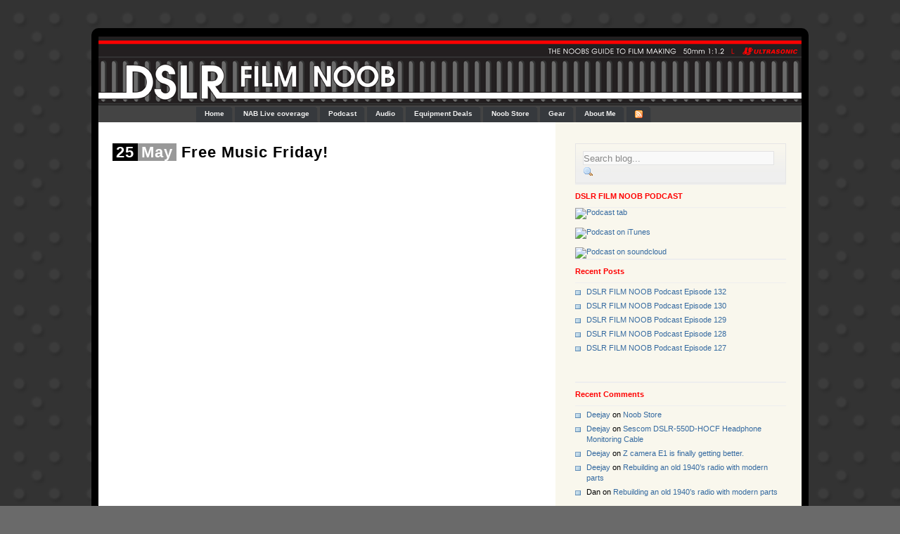

--- FILE ---
content_type: text/html; charset=UTF-8
request_url: http://www.dongdancer.com/2012/05/25/free-music-friday/
body_size: 13326
content:
<!DOCTYPE html PUBLIC "-//W3C//DTD XHTML 1.0 Transitional//EN" "http://www.w3.org/TR/xhtml1/DTD/xhtml1-transitional.dtd">
<html xmlns="http://www.w3.org/1999/xhtml" lang="en-US">

<head profile="http://gmpg.org/xfn/11">
<meta http-equiv="Content-Type" content="text/html; charset=UTF-8" />

<title>  Free Music Friday! &raquo; DSLR Film Noob</title>

<link rel="stylesheet" href="http://www.dongdancer.com/wp-content/themes/technoholic/style.css" type="text/css" media="screen" />
<style type="text/css" media="screen">
@import url(http://www.dongdancer.com/wp-content/themes/technoholic/style_blue.css);
</style>
<link rel="stylesheet" href="http://www.dongdancer.com/wp-content/themes/technoholic/print.css" type="text/css" media="print" />
<!--[if lte IE 6]>
<style type="text/css">
img.png {
    background-image: expression(
        this.runtimeStyle.backgroundImage = "none",
        this.runtimeStyle.filter = "progid:DXImageTransform.Microsoft.AlphaImageLoader(src='" + this.src + "', sizingMethod='image')",
        this.src = "http://www.dongdancer.com/wp-content/themes/technoholic/images/transparent.gif"
    );
}
</style>
<script src="http://www.dongdancer.com/wp-content/themes/technoholic/lihover.js" type="text/javascript"></script>
<![endif]-->


<link rel="pingback" href="http://www.dongdancer.com/xmlrpc.php" />
<link rel="shortcut icon" href="http://www.dongdancer.com/wp-content/themes/technoholic/images/favicon.ico" />

<meta name='robots' content='max-image-preview:large' />
<link rel="alternate" type="application/rss+xml" title="DSLR Film Noob &raquo; Feed" href="http://www.dongdancer.com/feed/" />
<link rel="alternate" type="application/rss+xml" title="DSLR Film Noob &raquo; Comments Feed" href="http://www.dongdancer.com/comments/feed/" />
<link rel="alternate" type="application/rss+xml" title="DSLR Film Noob &raquo; Free Music Friday! Comments Feed" href="http://www.dongdancer.com/2012/05/25/free-music-friday/feed/" />
<link rel="alternate" title="oEmbed (JSON)" type="application/json+oembed" href="http://www.dongdancer.com/wp-json/oembed/1.0/embed?url=http%3A%2F%2Fwww.dongdancer.com%2F2012%2F05%2F25%2Ffree-music-friday%2F" />
<link rel="alternate" title="oEmbed (XML)" type="text/xml+oembed" href="http://www.dongdancer.com/wp-json/oembed/1.0/embed?url=http%3A%2F%2Fwww.dongdancer.com%2F2012%2F05%2F25%2Ffree-music-friday%2F&#038;format=xml" />
<style id='wp-img-auto-sizes-contain-inline-css' type='text/css'>
img:is([sizes=auto i],[sizes^="auto," i]){contain-intrinsic-size:3000px 1500px}
/*# sourceURL=wp-img-auto-sizes-contain-inline-css */
</style>
<style id='wp-emoji-styles-inline-css' type='text/css'>

	img.wp-smiley, img.emoji {
		display: inline !important;
		border: none !important;
		box-shadow: none !important;
		height: 1em !important;
		width: 1em !important;
		margin: 0 0.07em !important;
		vertical-align: -0.1em !important;
		background: none !important;
		padding: 0 !important;
	}
/*# sourceURL=wp-emoji-styles-inline-css */
</style>
<style id='wp-block-library-inline-css' type='text/css'>
:root{--wp-block-synced-color:#7a00df;--wp-block-synced-color--rgb:122,0,223;--wp-bound-block-color:var(--wp-block-synced-color);--wp-editor-canvas-background:#ddd;--wp-admin-theme-color:#007cba;--wp-admin-theme-color--rgb:0,124,186;--wp-admin-theme-color-darker-10:#006ba1;--wp-admin-theme-color-darker-10--rgb:0,107,160.5;--wp-admin-theme-color-darker-20:#005a87;--wp-admin-theme-color-darker-20--rgb:0,90,135;--wp-admin-border-width-focus:2px}@media (min-resolution:192dpi){:root{--wp-admin-border-width-focus:1.5px}}.wp-element-button{cursor:pointer}:root .has-very-light-gray-background-color{background-color:#eee}:root .has-very-dark-gray-background-color{background-color:#313131}:root .has-very-light-gray-color{color:#eee}:root .has-very-dark-gray-color{color:#313131}:root .has-vivid-green-cyan-to-vivid-cyan-blue-gradient-background{background:linear-gradient(135deg,#00d084,#0693e3)}:root .has-purple-crush-gradient-background{background:linear-gradient(135deg,#34e2e4,#4721fb 50%,#ab1dfe)}:root .has-hazy-dawn-gradient-background{background:linear-gradient(135deg,#faaca8,#dad0ec)}:root .has-subdued-olive-gradient-background{background:linear-gradient(135deg,#fafae1,#67a671)}:root .has-atomic-cream-gradient-background{background:linear-gradient(135deg,#fdd79a,#004a59)}:root .has-nightshade-gradient-background{background:linear-gradient(135deg,#330968,#31cdcf)}:root .has-midnight-gradient-background{background:linear-gradient(135deg,#020381,#2874fc)}:root{--wp--preset--font-size--normal:16px;--wp--preset--font-size--huge:42px}.has-regular-font-size{font-size:1em}.has-larger-font-size{font-size:2.625em}.has-normal-font-size{font-size:var(--wp--preset--font-size--normal)}.has-huge-font-size{font-size:var(--wp--preset--font-size--huge)}.has-text-align-center{text-align:center}.has-text-align-left{text-align:left}.has-text-align-right{text-align:right}.has-fit-text{white-space:nowrap!important}#end-resizable-editor-section{display:none}.aligncenter{clear:both}.items-justified-left{justify-content:flex-start}.items-justified-center{justify-content:center}.items-justified-right{justify-content:flex-end}.items-justified-space-between{justify-content:space-between}.screen-reader-text{border:0;clip-path:inset(50%);height:1px;margin:-1px;overflow:hidden;padding:0;position:absolute;width:1px;word-wrap:normal!important}.screen-reader-text:focus{background-color:#ddd;clip-path:none;color:#444;display:block;font-size:1em;height:auto;left:5px;line-height:normal;padding:15px 23px 14px;text-decoration:none;top:5px;width:auto;z-index:100000}html :where(.has-border-color){border-style:solid}html :where([style*=border-top-color]){border-top-style:solid}html :where([style*=border-right-color]){border-right-style:solid}html :where([style*=border-bottom-color]){border-bottom-style:solid}html :where([style*=border-left-color]){border-left-style:solid}html :where([style*=border-width]){border-style:solid}html :where([style*=border-top-width]){border-top-style:solid}html :where([style*=border-right-width]){border-right-style:solid}html :where([style*=border-bottom-width]){border-bottom-style:solid}html :where([style*=border-left-width]){border-left-style:solid}html :where(img[class*=wp-image-]){height:auto;max-width:100%}:where(figure){margin:0 0 1em}html :where(.is-position-sticky){--wp-admin--admin-bar--position-offset:var(--wp-admin--admin-bar--height,0px)}@media screen and (max-width:600px){html :where(.is-position-sticky){--wp-admin--admin-bar--position-offset:0px}}

/*# sourceURL=wp-block-library-inline-css */
</style><style id='global-styles-inline-css' type='text/css'>
:root{--wp--preset--aspect-ratio--square: 1;--wp--preset--aspect-ratio--4-3: 4/3;--wp--preset--aspect-ratio--3-4: 3/4;--wp--preset--aspect-ratio--3-2: 3/2;--wp--preset--aspect-ratio--2-3: 2/3;--wp--preset--aspect-ratio--16-9: 16/9;--wp--preset--aspect-ratio--9-16: 9/16;--wp--preset--color--black: #000000;--wp--preset--color--cyan-bluish-gray: #abb8c3;--wp--preset--color--white: #ffffff;--wp--preset--color--pale-pink: #f78da7;--wp--preset--color--vivid-red: #cf2e2e;--wp--preset--color--luminous-vivid-orange: #ff6900;--wp--preset--color--luminous-vivid-amber: #fcb900;--wp--preset--color--light-green-cyan: #7bdcb5;--wp--preset--color--vivid-green-cyan: #00d084;--wp--preset--color--pale-cyan-blue: #8ed1fc;--wp--preset--color--vivid-cyan-blue: #0693e3;--wp--preset--color--vivid-purple: #9b51e0;--wp--preset--gradient--vivid-cyan-blue-to-vivid-purple: linear-gradient(135deg,rgb(6,147,227) 0%,rgb(155,81,224) 100%);--wp--preset--gradient--light-green-cyan-to-vivid-green-cyan: linear-gradient(135deg,rgb(122,220,180) 0%,rgb(0,208,130) 100%);--wp--preset--gradient--luminous-vivid-amber-to-luminous-vivid-orange: linear-gradient(135deg,rgb(252,185,0) 0%,rgb(255,105,0) 100%);--wp--preset--gradient--luminous-vivid-orange-to-vivid-red: linear-gradient(135deg,rgb(255,105,0) 0%,rgb(207,46,46) 100%);--wp--preset--gradient--very-light-gray-to-cyan-bluish-gray: linear-gradient(135deg,rgb(238,238,238) 0%,rgb(169,184,195) 100%);--wp--preset--gradient--cool-to-warm-spectrum: linear-gradient(135deg,rgb(74,234,220) 0%,rgb(151,120,209) 20%,rgb(207,42,186) 40%,rgb(238,44,130) 60%,rgb(251,105,98) 80%,rgb(254,248,76) 100%);--wp--preset--gradient--blush-light-purple: linear-gradient(135deg,rgb(255,206,236) 0%,rgb(152,150,240) 100%);--wp--preset--gradient--blush-bordeaux: linear-gradient(135deg,rgb(254,205,165) 0%,rgb(254,45,45) 50%,rgb(107,0,62) 100%);--wp--preset--gradient--luminous-dusk: linear-gradient(135deg,rgb(255,203,112) 0%,rgb(199,81,192) 50%,rgb(65,88,208) 100%);--wp--preset--gradient--pale-ocean: linear-gradient(135deg,rgb(255,245,203) 0%,rgb(182,227,212) 50%,rgb(51,167,181) 100%);--wp--preset--gradient--electric-grass: linear-gradient(135deg,rgb(202,248,128) 0%,rgb(113,206,126) 100%);--wp--preset--gradient--midnight: linear-gradient(135deg,rgb(2,3,129) 0%,rgb(40,116,252) 100%);--wp--preset--font-size--small: 13px;--wp--preset--font-size--medium: 20px;--wp--preset--font-size--large: 36px;--wp--preset--font-size--x-large: 42px;--wp--preset--spacing--20: 0.44rem;--wp--preset--spacing--30: 0.67rem;--wp--preset--spacing--40: 1rem;--wp--preset--spacing--50: 1.5rem;--wp--preset--spacing--60: 2.25rem;--wp--preset--spacing--70: 3.38rem;--wp--preset--spacing--80: 5.06rem;--wp--preset--shadow--natural: 6px 6px 9px rgba(0, 0, 0, 0.2);--wp--preset--shadow--deep: 12px 12px 50px rgba(0, 0, 0, 0.4);--wp--preset--shadow--sharp: 6px 6px 0px rgba(0, 0, 0, 0.2);--wp--preset--shadow--outlined: 6px 6px 0px -3px rgb(255, 255, 255), 6px 6px rgb(0, 0, 0);--wp--preset--shadow--crisp: 6px 6px 0px rgb(0, 0, 0);}:where(.is-layout-flex){gap: 0.5em;}:where(.is-layout-grid){gap: 0.5em;}body .is-layout-flex{display: flex;}.is-layout-flex{flex-wrap: wrap;align-items: center;}.is-layout-flex > :is(*, div){margin: 0;}body .is-layout-grid{display: grid;}.is-layout-grid > :is(*, div){margin: 0;}:where(.wp-block-columns.is-layout-flex){gap: 2em;}:where(.wp-block-columns.is-layout-grid){gap: 2em;}:where(.wp-block-post-template.is-layout-flex){gap: 1.25em;}:where(.wp-block-post-template.is-layout-grid){gap: 1.25em;}.has-black-color{color: var(--wp--preset--color--black) !important;}.has-cyan-bluish-gray-color{color: var(--wp--preset--color--cyan-bluish-gray) !important;}.has-white-color{color: var(--wp--preset--color--white) !important;}.has-pale-pink-color{color: var(--wp--preset--color--pale-pink) !important;}.has-vivid-red-color{color: var(--wp--preset--color--vivid-red) !important;}.has-luminous-vivid-orange-color{color: var(--wp--preset--color--luminous-vivid-orange) !important;}.has-luminous-vivid-amber-color{color: var(--wp--preset--color--luminous-vivid-amber) !important;}.has-light-green-cyan-color{color: var(--wp--preset--color--light-green-cyan) !important;}.has-vivid-green-cyan-color{color: var(--wp--preset--color--vivid-green-cyan) !important;}.has-pale-cyan-blue-color{color: var(--wp--preset--color--pale-cyan-blue) !important;}.has-vivid-cyan-blue-color{color: var(--wp--preset--color--vivid-cyan-blue) !important;}.has-vivid-purple-color{color: var(--wp--preset--color--vivid-purple) !important;}.has-black-background-color{background-color: var(--wp--preset--color--black) !important;}.has-cyan-bluish-gray-background-color{background-color: var(--wp--preset--color--cyan-bluish-gray) !important;}.has-white-background-color{background-color: var(--wp--preset--color--white) !important;}.has-pale-pink-background-color{background-color: var(--wp--preset--color--pale-pink) !important;}.has-vivid-red-background-color{background-color: var(--wp--preset--color--vivid-red) !important;}.has-luminous-vivid-orange-background-color{background-color: var(--wp--preset--color--luminous-vivid-orange) !important;}.has-luminous-vivid-amber-background-color{background-color: var(--wp--preset--color--luminous-vivid-amber) !important;}.has-light-green-cyan-background-color{background-color: var(--wp--preset--color--light-green-cyan) !important;}.has-vivid-green-cyan-background-color{background-color: var(--wp--preset--color--vivid-green-cyan) !important;}.has-pale-cyan-blue-background-color{background-color: var(--wp--preset--color--pale-cyan-blue) !important;}.has-vivid-cyan-blue-background-color{background-color: var(--wp--preset--color--vivid-cyan-blue) !important;}.has-vivid-purple-background-color{background-color: var(--wp--preset--color--vivid-purple) !important;}.has-black-border-color{border-color: var(--wp--preset--color--black) !important;}.has-cyan-bluish-gray-border-color{border-color: var(--wp--preset--color--cyan-bluish-gray) !important;}.has-white-border-color{border-color: var(--wp--preset--color--white) !important;}.has-pale-pink-border-color{border-color: var(--wp--preset--color--pale-pink) !important;}.has-vivid-red-border-color{border-color: var(--wp--preset--color--vivid-red) !important;}.has-luminous-vivid-orange-border-color{border-color: var(--wp--preset--color--luminous-vivid-orange) !important;}.has-luminous-vivid-amber-border-color{border-color: var(--wp--preset--color--luminous-vivid-amber) !important;}.has-light-green-cyan-border-color{border-color: var(--wp--preset--color--light-green-cyan) !important;}.has-vivid-green-cyan-border-color{border-color: var(--wp--preset--color--vivid-green-cyan) !important;}.has-pale-cyan-blue-border-color{border-color: var(--wp--preset--color--pale-cyan-blue) !important;}.has-vivid-cyan-blue-border-color{border-color: var(--wp--preset--color--vivid-cyan-blue) !important;}.has-vivid-purple-border-color{border-color: var(--wp--preset--color--vivid-purple) !important;}.has-vivid-cyan-blue-to-vivid-purple-gradient-background{background: var(--wp--preset--gradient--vivid-cyan-blue-to-vivid-purple) !important;}.has-light-green-cyan-to-vivid-green-cyan-gradient-background{background: var(--wp--preset--gradient--light-green-cyan-to-vivid-green-cyan) !important;}.has-luminous-vivid-amber-to-luminous-vivid-orange-gradient-background{background: var(--wp--preset--gradient--luminous-vivid-amber-to-luminous-vivid-orange) !important;}.has-luminous-vivid-orange-to-vivid-red-gradient-background{background: var(--wp--preset--gradient--luminous-vivid-orange-to-vivid-red) !important;}.has-very-light-gray-to-cyan-bluish-gray-gradient-background{background: var(--wp--preset--gradient--very-light-gray-to-cyan-bluish-gray) !important;}.has-cool-to-warm-spectrum-gradient-background{background: var(--wp--preset--gradient--cool-to-warm-spectrum) !important;}.has-blush-light-purple-gradient-background{background: var(--wp--preset--gradient--blush-light-purple) !important;}.has-blush-bordeaux-gradient-background{background: var(--wp--preset--gradient--blush-bordeaux) !important;}.has-luminous-dusk-gradient-background{background: var(--wp--preset--gradient--luminous-dusk) !important;}.has-pale-ocean-gradient-background{background: var(--wp--preset--gradient--pale-ocean) !important;}.has-electric-grass-gradient-background{background: var(--wp--preset--gradient--electric-grass) !important;}.has-midnight-gradient-background{background: var(--wp--preset--gradient--midnight) !important;}.has-small-font-size{font-size: var(--wp--preset--font-size--small) !important;}.has-medium-font-size{font-size: var(--wp--preset--font-size--medium) !important;}.has-large-font-size{font-size: var(--wp--preset--font-size--large) !important;}.has-x-large-font-size{font-size: var(--wp--preset--font-size--x-large) !important;}
/*# sourceURL=global-styles-inline-css */
</style>

<style id='classic-theme-styles-inline-css' type='text/css'>
/*! This file is auto-generated */
.wp-block-button__link{color:#fff;background-color:#32373c;border-radius:9999px;box-shadow:none;text-decoration:none;padding:calc(.667em + 2px) calc(1.333em + 2px);font-size:1.125em}.wp-block-file__button{background:#32373c;color:#fff;text-decoration:none}
/*# sourceURL=/wp-includes/css/classic-themes.min.css */
</style>
<link rel="https://api.w.org/" href="http://www.dongdancer.com/wp-json/" /><link rel="alternate" title="JSON" type="application/json" href="http://www.dongdancer.com/wp-json/wp/v2/posts/1485" /><link rel="EditURI" type="application/rsd+xml" title="RSD" href="http://www.dongdancer.com/xmlrpc.php?rsd" />
<meta name="generator" content="WordPress 6.9" />
<link rel="canonical" href="http://www.dongdancer.com/2012/05/25/free-music-friday/" />
<link rel='shortlink' href='http://www.dongdancer.com/?p=1485' />
<style type="text/css">.recentcomments a{display:inline !important;padding:0 !important;margin:0 !important;}</style></head>

<body class="wp-singular post-template-default single single-post postid-1485 single-format-standard wp-theme-technoholic">
<div id="bodywrapper">
	<div id="header_top">
<a href="http://www.dslrfilmnoob.com" title="Home"><img id="header_logo" class="png" src="http://www.dongdancer.com/wp-content/uploads/2018/09/DSLRbanner-1000x98.png" title="Home" alt="Home"></a>
		
	</div> 	<!-- header_top end -->

	<div id="header_bottom">
		<ul id="nav" class="menu"><li id="menu-item-2018" class="menu-item menu-item-type-custom menu-item-object-custom menu-item-2018"><a href="http://www.dslrfilmnoob.com/">Home</a></li>
<li id="menu-item-3472" class="menu-item menu-item-type-post_type menu-item-object-page menu-item-3472"><a href="http://www.dongdancer.com/nab-live-coverage/">NAB Live coverage</a></li>
<li id="menu-item-398" class="menu-item menu-item-type-taxonomy menu-item-object-category menu-item-398"><a href="http://www.dongdancer.com/category/podcast/">Podcast</a></li>
<li id="menu-item-2016" class="menu-item menu-item-type-post_type menu-item-object-page menu-item-2016"><a href="http://www.dongdancer.com/audio/">Audio</a></li>
<li id="menu-item-4422" class="menu-item menu-item-type-post_type menu-item-object-page menu-item-4422"><a href="http://www.dongdancer.com/equipment-deals/">Equipment Deals</a></li>
<li id="menu-item-2014" class="menu-item menu-item-type-post_type menu-item-object-page menu-item-2014"><a href="http://www.dongdancer.com/noob-store/">Noob Store</a></li>
<li id="menu-item-2015" class="menu-item menu-item-type-post_type menu-item-object-page menu-item-2015"><a href="http://www.dongdancer.com/gear/">Gear</a></li>
<li id="menu-item-2017" class="menu-item menu-item-type-post_type menu-item-object-page menu-item-2017"><a href="http://www.dongdancer.com/lenses/">About Me</a></li>
<li class="feednav"><a href="http://www.dongdancer.com/feed/"><img src="http://www.dongdancer.com/wp-content/themes/technoholic/images/rss.gif" title="Subscribe to Feed" alt="Subscribe to Feed" /></a></li>	</div> <!-- header_bottom end -->	<div id="contentwrapper">

		<div class="content">
				
						            <div class="post-1485 post type-post status-publish format-standard hentry category-music category-random-news tag-free-music-friday" id="post-1485">
                <h1><span class="dateday" title="Year 2012">25</span><span class="datemonth" title="Year 2026">May</span> <a href="http://www.dongdancer.com/2012/05/25/free-music-friday/" title="Permalink to Free Music Friday!">Free Music Friday!</a></h1>
                <div class="contentbody">
                    <div>
                        <p>&nbsp;</p>
<p><a href="http://www.dslrfilmnoob.com/wp-content/uploads/Fat-olive-Art.jpg"><img fetchpriority="high" decoding="async" class="aligncenter size-full wp-image-1513" title="Fat olive Art" src="http://www.dslrfilmnoob.com/wp-content/uploads/Fat-olive-Art.jpg" alt="" width="400" height="600" /></a></p>
<p>When I&#8217;m not working with camera gear or editing video I sometimes have a chance to <a title="Musician and Filmmaker." href="http://www.dslrfilmnoob.com/2011/02/25/musician-and-filmmaker/">record music</a> and make random bits of art. I just finished a new track for the album I&#8217;ve been working on part time for that last 8 months. My musical style isn&#8217;t for everyone but, hey, it&#8217;s free so enjoy it. Consider it my way of saying thanks for all of your comments and support.</p>
<p style="text-align: center;"><a style="text-align: center;" href="http://www.dslrfilmnoob.com/wp-content/uploads/there-might-be-cut-backs.mp3">Free MUSIC Friday Download</a></p>
<p class="tags">Tags: <a href="http://www.dongdancer.com/tag/free-music-friday/" rel="tag">Free music Friday</a></p>                                            </div>
        
                            
                    <div class="metadata">
                        <div class="metacomments"><a href="#comments">3 Comments</a></div>
                        <div class="metacategory"><a href="http://www.dongdancer.com/category/music/" rel="category tag">Music</a>, <a href="http://www.dongdancer.com/category/random-news/" rel="category tag">Random News</a></div>
                    </div>
                    
                			
			</div>
        </div>
				
		<div class="navigation">
			<div class="alignleft">&laquo; <a href="http://www.dongdancer.com/2012/05/24/powergen-anker-usb-battery-packs/" rel="prev">Powergen and Anker USB battery packs</a></div>
			<div class="alignright"><a href="http://www.dongdancer.com/2012/05/26/finally-finished-set/" rel="next">Finally finished the new set.</a> &raquo;</div>
		</div>

		<div class="hide">
			
<!-- You can start editing here. -->

    <h3 id="comments">Reader's Comments</h3>
    <ol class="commentlist">
    		<li class="comment even thread-even depth-1" id="comment-2663">
			<div class="commentcount">
			<a href="#comment-2663" title="Comment Permalink">#</a>
			</div>

						<div class="gravatar"><img alt='' src='https://secure.gravatar.com/avatar/98361b44945e5e438ec264ebf92a1c95dc0991a1ad9300ef438cd52ba6600a89?s=25&#038;d=mm&#038;r=g' srcset='https://secure.gravatar.com/avatar/98361b44945e5e438ec264ebf92a1c95dc0991a1ad9300ef438cd52ba6600a89?s=50&#038;d=mm&#038;r=g 2x' class='avatar avatar-25 photo' height='25' width='25' loading='lazy' decoding='async'/></div>
			
			<strong><a href="http://hearnstudios.tumblr.com" class="url" rel="ugc external nofollow">Justin</a></strong> <br /> May 25th, 2012 at 1:13 pm 						<br />

			<div class="commenttext">
			<p>Thanks. Big fan of your site, keep up the great work.</p>
            <small><a rel="nofollow" class="comment-reply-link" href="http://www.dongdancer.com/2012/05/25/free-music-friday/?replytocom=2663#respond" data-commentid="2663" data-postid="1485" data-belowelement="comment-2663" data-respondelement="respond" data-replyto="Reply to Justin" aria-label="Reply to Justin">Reply to this comment</a></small>
			</div>            
       </li><!-- #comment-## -->
		<li class="comment odd alt thread-odd thread-alt depth-1" id="comment-2664">
			<div class="commentcount">
			<a href="#comment-2664" title="Comment Permalink">#</a>
			</div>

						<div class="gravatar"><img alt='' src='https://secure.gravatar.com/avatar/f1c58b7bf4cf39cee2bb88a2cec51f93bc161efa346e26c6e2d04f650acf889f?s=25&#038;d=mm&#038;r=g' srcset='https://secure.gravatar.com/avatar/f1c58b7bf4cf39cee2bb88a2cec51f93bc161efa346e26c6e2d04f650acf889f?s=50&#038;d=mm&#038;r=g 2x' class='avatar avatar-25 photo' height='25' width='25' loading='lazy' decoding='async'/></div>
			
			<strong>Drusha</strong> <br /> May 26th, 2012 at 8:20 am 						<br />

			<div class="commenttext">
			<p>Awesome, DJ. You kick ass. Where do we get more of your stuff?</p>
            <small><a rel="nofollow" class="comment-reply-link" href="http://www.dongdancer.com/2012/05/25/free-music-friday/?replytocom=2664#respond" data-commentid="2664" data-postid="1485" data-belowelement="comment-2664" data-respondelement="respond" data-replyto="Reply to Drusha" aria-label="Reply to Drusha">Reply to this comment</a></small>
			</div>            
       </li><!-- #comment-## -->
		<li class="comment even thread-even depth-1" id="comment-2665">
			<div class="commentcount">
			<a href="#comment-2665" title="Comment Permalink">#</a>
			</div>

						<div class="gravatar"><img alt='' src='https://secure.gravatar.com/avatar/a3c672027f345aa67707641a835116e7b480818b7368346f14cba373d5d3b724?s=25&#038;d=mm&#038;r=g' srcset='https://secure.gravatar.com/avatar/a3c672027f345aa67707641a835116e7b480818b7368346f14cba373d5d3b724?s=50&#038;d=mm&#038;r=g 2x' class='avatar avatar-25 photo' height='25' width='25' loading='lazy' decoding='async'/></div>
			
			<strong>Mike</strong> <br /> May 28th, 2012 at 5:03 pm 						<br />

			<div class="commenttext">
			<p>Was it only a Friday thing? It seems to be a dead link.</p>
            <small><a rel="nofollow" class="comment-reply-link" href="http://www.dongdancer.com/2012/05/25/free-music-friday/?replytocom=2665#respond" data-commentid="2665" data-postid="1485" data-belowelement="comment-2665" data-respondelement="respond" data-replyto="Reply to Mike" aria-label="Reply to Mike">Reply to this comment</a></small>
			</div>            
       </li><!-- #comment-## -->
    </ol>
    
	<div style="clear:both"></div>
	<div class="commentsnavigation">
		<div class="alignleft"></div>
		<div class="alignright"></div>
	</div>
   	<div style="clear:both"></div>
    
 


<div id="respond">

<h3>Leave a Comment</h3>

<div class="cancel-comment-reply">
	<small><a rel="nofollow" id="cancel-comment-reply-link" href="/2012/05/25/free-music-friday/#respond" style="display:none;">Click here to cancel reply.</a></small>
</div>


<form action="http://www.dongdancer.com/wp-comments-post.php" method="post" id="commentform">


<p><input type="text" name="author" id="author" value="" size="22" tabindex="1" aria-required='true' />
<label for="author"><small>Name (required)</small></label></p>

<p><input type="text" name="email" id="email" value="" size="22" tabindex="2" aria-required='true' />
<label for="email"><small>Mail (will not be published) (required)</small></label></p>

<p><input type="text" name="url" id="url" value="" size="22" tabindex="3" />
<label for="url"><small>Website</small></label></p>


<!--<p><small><strong>XHTML:</strong> You can use these tags: <code>&lt;a href=&quot;&quot; title=&quot;&quot;&gt; &lt;abbr title=&quot;&quot;&gt; &lt;acronym title=&quot;&quot;&gt; &lt;b&gt; &lt;blockquote cite=&quot;&quot;&gt; &lt;cite&gt; &lt;code&gt; &lt;del datetime=&quot;&quot;&gt; &lt;em&gt; &lt;i&gt; &lt;q cite=&quot;&quot;&gt; &lt;s&gt; &lt;strike&gt; &lt;strong&gt; </code></small></p>-->

<p><textarea name="comment" id="comment" cols="66" rows="10" tabindex="4"></textarea></p>

<p><input name="submit" type="submit" id="submit" tabindex="5" value="Submit Comment" />
<input type='hidden' name='comment_post_ID' value='1485' id='comment_post_ID' />
<input type='hidden' name='comment_parent' id='comment_parent' value='0' />
</p>

</form>
</div>


		</div>

				</div> <!-- content end -->

		<div id="sidebar">

	<div id="searchbox">
		<form method="get" id="searchform" action="http://www.dongdancer.com/">
		<input type="text" id="searchformfield" value="Search blog..." name="s" onfocus="if (this.value == 'Search blog...') {this.value = '';}" onblur="if (this.value == '') {this.value = 'Search blog...';}" />
		<input type="submit" id="searchsubmit" value="" />
		</form>
	</div>
	
	<div id="sidebarads">
		<div class="alignleft">
			
			
			<br />
		
			
		</div>
		
		<div class="alignright">

				
			<br />
	
					</div>

	</div>
	
	<div id="sidebar_full">
		<h3>DSLR FILM NOOB PODCAST</h3><div class="textwidget custom-html-widget"><a href="http://www.dslrfilmnoob.com/category/podcast/" target="_blank">
	<img src="http://www.dslrfilmnoob.com/wp-content/uploads/New-podcast-logo-Sidebar.jpg" width="200" height="200" border="2" alt="Podcast tab"></a><br><br>

<a href="https://itunes.apple.com/us/podcast/dslr-film-noob-podcast/id955926668?mt=2" target="_blank">
	<img src="http://www.dslrfilmnoob.com/wp-content/uploads/downloadonitunes.png" width="200" height="73" border="2" alt="Podcast on iTunes"></a><br><br>

<a href="https://soundcloud.com/deejay-scharton" target="_blank">
	<img src="http://www.dslrfilmnoob.com/wp-content/uploads/soundcloud-banner-logo200.jpg" width="200" height="98" border="2" alt="Podcast on soundcloud"></a></div>
		
		<h3>Recent Posts</h3>
		<ul>
											<li>
					<a href="http://www.dongdancer.com/2017/06/29/dslr-film-noob-podcast-episode-132/">DSLR FILM NOOB Podcast Episode 132</a>
									</li>
											<li>
					<a href="http://www.dongdancer.com/2017/02/03/dslr-film-noob-podcast-episode-130/">DSLR FILM NOOB Podcast Episode 130</a>
									</li>
											<li>
					<a href="http://www.dongdancer.com/2017/01/26/dslr-film-noob-podcast-episode-129/">DSLR FILM NOOB Podcast Episode 129</a>
									</li>
											<li>
					<a href="http://www.dongdancer.com/2017/01/26/dslr-film-noob-podcast-episode-128/">DSLR FILM NOOB Podcast Episode 128</a>
									</li>
											<li>
					<a href="http://www.dongdancer.com/2016/11/22/dslr-film-noob-podcast-episode-127/">DSLR FILM NOOB Podcast Episode 127</a>
									</li>
					</ul>

		<h3>Recent Comments</h3><ul id="recentcomments"><li class="recentcomments"><span class="comment-author-link"><a href="http://www.dslrfilmnoob.com" class="url" rel="ugc external nofollow">Deejay</a></span> on <a href="http://www.dongdancer.com/noob-store/#comment-537">Noob Store</a></li><li class="recentcomments"><span class="comment-author-link"><a href="http://www.dslrfilmnoob.com" class="url" rel="ugc external nofollow">Deejay</a></span> on <a href="http://www.dongdancer.com/2012/03/23/sescom-dslr-550d-hocf-headphone-monitoring-cable/#comment-2414">Sescom DSLR-550D-HOCF Headphone Monitoring Cable</a></li><li class="recentcomments"><span class="comment-author-link"><a href="http://www.dslrfilmnoob.com" class="url" rel="ugc external nofollow">Deejay</a></span> on <a href="http://www.dongdancer.com/2016/02/20/z-camera-e1-is-finally-getting-a-better/#comment-7079">Z camera E1 is finally getting better.</a></li><li class="recentcomments"><span class="comment-author-link"><a href="http://www.dslrfilmnoob.com" class="url" rel="ugc external nofollow">Deejay</a></span> on <a href="http://www.dongdancer.com/2013/02/20/rebuilding-1940s-radio-modern-parts/#comment-4104">Rebuilding an old 1940&#8217;s radio with modern parts</a></li><li class="recentcomments"><span class="comment-author-link">Dan</span> on <a href="http://www.dongdancer.com/2013/02/20/rebuilding-1940s-radio-modern-parts/#comment-4103">Rebuilding an old 1940&#8217;s radio with modern parts</a></li></ul><h3>Tags</h3><div class="tagcloud"><a href="http://www.dongdancer.com/tag/canon-5d-mark-iii/" class="tag-cloud-link tag-link-423 tag-link-position-1" style="font-size: 15.890909090909pt;" aria-label="Canon 5d Mark III (36 items)">Canon 5d Mark III</a>
<a href="http://www.dongdancer.com/tag/canon-6d/" class="tag-cloud-link tag-link-439 tag-link-position-2" style="font-size: 11.945454545455pt;" aria-label="Canon 6d (17 items)">Canon 6d</a>
<a href="http://www.dongdancer.com/tag/canon-6d-body/" class="tag-cloud-link tag-link-440 tag-link-position-3" style="font-size: 9.1454545454545pt;" aria-label="Canon 6d Body (10 items)">Canon 6d Body</a>
<a href="http://www.dongdancer.com/tag/canon-7d/" class="tag-cloud-link tag-link-446 tag-link-position-4" style="font-size: 11.563636363636pt;" aria-label="Canon 7d (16 items)">Canon 7d</a>
<a href="http://www.dongdancer.com/tag/canon-eos-m/" class="tag-cloud-link tag-link-460 tag-link-position-5" style="font-size: 11.181818181818pt;" aria-label="Canon EOS-M (15 items)">Canon EOS-M</a>
<a href="http://www.dongdancer.com/tag/canon-t2i/" class="tag-cloud-link tag-link-480 tag-link-position-6" style="font-size: 9.1454545454545pt;" aria-label="Canon t2i (10 items)">Canon t2i</a>
<a href="http://www.dongdancer.com/tag/dfn-podcast/" class="tag-cloud-link tag-link-589 tag-link-position-7" style="font-size: 22pt;" aria-label="DFN podcast (111 items)">DFN podcast</a>
<a href="http://www.dongdancer.com/tag/dslr/" class="tag-cloud-link tag-link-630 tag-link-position-8" style="font-size: 8.6363636363636pt;" aria-label="DSLR (9 items)">DSLR</a>
<a href="http://www.dongdancer.com/tag/dslr-audio/" class="tag-cloud-link tag-link-632 tag-link-position-9" style="font-size: 9.1454545454545pt;" aria-label="DSLR audio (10 items)">DSLR audio</a>
<a href="http://www.dongdancer.com/tag/dslr-controller/" class="tag-cloud-link tag-link-640 tag-link-position-10" style="font-size: 10.036363636364pt;" aria-label="DSLR controller (12 items)">DSLR controller</a>
<a href="http://www.dongdancer.com/tag/dslr-film-noob/" class="tag-cloud-link tag-link-644 tag-link-position-11" style="font-size: 12.963636363636pt;" aria-label="DSLR FILM NOOB (21 items)">DSLR FILM NOOB</a>
<a href="http://www.dongdancer.com/tag/dslr-film-noob-podcast/" class="tag-cloud-link tag-link-647 tag-link-position-12" style="font-size: 22pt;" aria-label="DSLR FILM NOOB podcast (112 items)">DSLR FILM NOOB podcast</a>
<a href="http://www.dongdancer.com/tag/dslr-film-noob-talk-2/" class="tag-cloud-link tag-link-648 tag-link-position-13" style="font-size: 8.6363636363636pt;" aria-label="DSLR FILM NOOB talk (9 items)">DSLR FILM NOOB talk</a>
<a href="http://www.dongdancer.com/tag/dslr-noob/" class="tag-cloud-link tag-link-658 tag-link-position-14" style="font-size: 15.127272727273pt;" aria-label="DSLR NOOB (31 items)">DSLR NOOB</a>
<a href="http://www.dongdancer.com/tag/dslr-podcast/" class="tag-cloud-link tag-link-659 tag-link-position-15" style="font-size: 12.963636363636pt;" aria-label="DSLR podcast (21 items)">DSLR podcast</a>
<a href="http://www.dongdancer.com/tag/dslr-rig/" class="tag-cloud-link tag-link-664 tag-link-position-16" style="font-size: 13.218181818182pt;" aria-label="DSLR RIG (22 items)">DSLR RIG</a>
<a href="http://www.dongdancer.com/tag/editing/" class="tag-cloud-link tag-link-702 tag-link-position-17" style="font-size: 8pt;" aria-label="editing (8 items)">editing</a>
<a href="http://www.dongdancer.com/tag/field-monitor/" class="tag-cloud-link tag-link-740 tag-link-position-18" style="font-size: 14.872727272727pt;" aria-label="Field monitor (30 items)">Field monitor</a>
<a href="http://www.dongdancer.com/tag/field-recorder/" class="tag-cloud-link tag-link-742 tag-link-position-19" style="font-size: 10.545454545455pt;" aria-label="Field recorder (13 items)">Field recorder</a>
<a href="http://www.dongdancer.com/tag/filming/" class="tag-cloud-link tag-link-754 tag-link-position-20" style="font-size: 9.1454545454545pt;" aria-label="Filming (10 items)">Filming</a>
<a href="http://www.dongdancer.com/tag/firmware-update/" class="tag-cloud-link tag-link-760 tag-link-position-21" style="font-size: 9.6545454545455pt;" aria-label="firmware update (11 items)">firmware update</a>
<a href="http://www.dongdancer.com/tag/follow-focus-2/" class="tag-cloud-link tag-link-784 tag-link-position-22" style="font-size: 8pt;" aria-label="follow focus (8 items)">follow focus</a>
<a href="http://www.dongdancer.com/tag/gopro-hero-3-black-edition/" class="tag-cloud-link tag-link-850 tag-link-position-23" style="font-size: 8.6363636363636pt;" aria-label="Gopro Hero 3 black edition (9 items)">Gopro Hero 3 black edition</a>
<a href="http://www.dongdancer.com/tag/hdslr/" class="tag-cloud-link tag-link-899 tag-link-position-24" style="font-size: 8pt;" aria-label="HDSLR (8 items)">HDSLR</a>
<a href="http://www.dongdancer.com/tag/hdslr-filming/" class="tag-cloud-link tag-link-901 tag-link-position-25" style="font-size: 10.545454545455pt;" aria-label="HDSLR filming (13 items)">HDSLR filming</a>
<a href="http://www.dongdancer.com/tag/hero-3/" class="tag-cloud-link tag-link-909 tag-link-position-26" style="font-size: 8.6363636363636pt;" aria-label="Hero 3 (9 items)">Hero 3</a>
<a href="http://www.dongdancer.com/tag/juicedlink/" class="tag-cloud-link tag-link-985 tag-link-position-27" style="font-size: 8pt;" aria-label="Juicedlink (8 items)">Juicedlink</a>
<a href="http://www.dongdancer.com/tag/magic-lantern/" class="tag-cloud-link tag-link-1134 tag-link-position-28" style="font-size: 10.545454545455pt;" aria-label="Magic lantern (13 items)">Magic lantern</a>
<a href="http://www.dongdancer.com/tag/makerbot/" class="tag-cloud-link tag-link-1140 tag-link-position-29" style="font-size: 8.6363636363636pt;" aria-label="Makerbot (9 items)">Makerbot</a>
<a href="http://www.dongdancer.com/tag/mounting/" class="tag-cloud-link tag-link-1216 tag-link-position-30" style="font-size: 10.545454545455pt;" aria-label="mounting (13 items)">mounting</a>
<a href="http://www.dongdancer.com/tag/panasonic-gh4/" class="tag-cloud-link tag-link-1352 tag-link-position-31" style="font-size: 16.527272727273pt;" aria-label="Panasonic Gh4 (41 items)">Panasonic Gh4</a>
<a href="http://www.dongdancer.com/tag/podcast-2/" class="tag-cloud-link tag-link-1396 tag-link-position-32" style="font-size: 8.6363636363636pt;" aria-label="podcast (9 items)">podcast</a>
<a href="http://www.dongdancer.com/tag/review/" class="tag-cloud-link tag-link-1469 tag-link-position-33" style="font-size: 13.727272727273pt;" aria-label="Review (24 items)">Review</a>
<a href="http://www.dongdancer.com/tag/rode-videomic/" class="tag-cloud-link tag-link-1489 tag-link-position-34" style="font-size: 8.6363636363636pt;" aria-label="Rode VideoMic (9 items)">Rode VideoMic</a>
<a href="http://www.dongdancer.com/tag/rode-videomic-pro/" class="tag-cloud-link tag-link-1490 tag-link-position-35" style="font-size: 8pt;" aria-label="Rode VideoMic Pro (8 items)">Rode VideoMic Pro</a>
<a href="http://www.dongdancer.com/tag/sale/" class="tag-cloud-link tag-link-1513 tag-link-position-36" style="font-size: 8.6363636363636pt;" aria-label="Sale (9 items)">Sale</a>
<a href="http://www.dongdancer.com/tag/sigma-30mm-f1-4/" class="tag-cloud-link tag-link-1608 tag-link-position-37" style="font-size: 8pt;" aria-label="Sigma 30mm f1.4 (8 items)">Sigma 30mm f1.4</a>
<a href="http://www.dongdancer.com/tag/sony-a7s/" class="tag-cloud-link tag-link-1654 tag-link-position-38" style="font-size: 11.945454545455pt;" aria-label="Sony a7s (17 items)">Sony a7s</a>
<a href="http://www.dongdancer.com/tag/sony-clm-v55/" class="tag-cloud-link tag-link-1665 tag-link-position-39" style="font-size: 9.6545454545455pt;" aria-label="Sony CLM-V55 (11 items)">Sony CLM-V55</a>
<a href="http://www.dongdancer.com/tag/tascam-dr-60d/" class="tag-cloud-link tag-link-1768 tag-link-position-40" style="font-size: 11.181818181818pt;" aria-label="Tascam DR-60D (15 items)">Tascam DR-60D</a>
<a href="http://www.dongdancer.com/tag/used-gear-watch-2/" class="tag-cloud-link tag-link-1881 tag-link-position-41" style="font-size: 9.1454545454545pt;" aria-label="Used gear watch (10 items)">Used gear watch</a>
<a href="http://www.dongdancer.com/tag/wireless-audio/" class="tag-cloud-link tag-link-1948 tag-link-position-42" style="font-size: 9.6545454545455pt;" aria-label="Wireless audio (11 items)">Wireless audio</a>
<a href="http://www.dongdancer.com/tag/zoom-h1/" class="tag-cloud-link tag-link-2004 tag-link-position-43" style="font-size: 11.945454545455pt;" aria-label="Zoom h1 (17 items)">Zoom h1</a>
<a href="http://www.dongdancer.com/tag/zoom-h1-shock-mount/" class="tag-cloud-link tag-link-2005 tag-link-position-44" style="font-size: 8.6363636363636pt;" aria-label="Zoom H1 Shock mount (9 items)">Zoom H1 Shock mount</a>
<a href="http://www.dongdancer.com/tag/zoom-h4n/" class="tag-cloud-link tag-link-2008 tag-link-position-45" style="font-size: 10.545454545455pt;" aria-label="zoom h4n (13 items)">zoom h4n</a></div>
<h3>Categories</h3>
			<ul>
					<li class="cat-item cat-item-2"><a href="http://www.dongdancer.com/category/4k-monitor/">4k monitor</a>
</li>
	<li class="cat-item cat-item-3"><a href="http://www.dongdancer.com/category/audio-gear/">Audio Gear</a>
</li>
	<li class="cat-item cat-item-4"><a href="http://www.dongdancer.com/category/bags/">Bags</a>
</li>
	<li class="cat-item cat-item-5"><a href="http://www.dongdancer.com/category/batteries/">Batteries</a>
</li>
	<li class="cat-item cat-item-6"><a href="http://www.dongdancer.com/category/blackmagic-camera/">BlackMagic Camera</a>
</li>
	<li class="cat-item cat-item-7"><a href="http://www.dongdancer.com/category/brackets-and-mounting/">brackets and mounting</a>
</li>
	<li class="cat-item cat-item-8"><a href="http://www.dongdancer.com/category/camera-stabilizer/">Camera Stabilizer</a>
</li>
	<li class="cat-item cat-item-9"><a href="http://www.dongdancer.com/category/canon-5d-mark-ii/">Canon 5d Mark II</a>
</li>
	<li class="cat-item cat-item-10"><a href="http://www.dongdancer.com/category/canon-5d-mark-iii/">Canon 5d Mark III</a>
</li>
	<li class="cat-item cat-item-11"><a href="http://www.dongdancer.com/category/canon-6d/">Canon 6d</a>
</li>
	<li class="cat-item cat-item-13"><a href="http://www.dongdancer.com/category/canon-7d/">Canon 7d</a>
</li>
	<li class="cat-item cat-item-14"><a href="http://www.dongdancer.com/category/canon-80d/">Canon 80d</a>
</li>
	<li class="cat-item cat-item-15"><a href="http://www.dongdancer.com/category/canon-eos-m/">Canon EOS-M</a>
</li>
	<li class="cat-item cat-item-16"><a href="http://www.dongdancer.com/category/canon-t2i/">Canon t2i</a>
</li>
	<li class="cat-item cat-item-17"><a href="http://www.dongdancer.com/category/canon-t3i-2/">Canon t3i</a>
</li>
	<li class="cat-item cat-item-18"><a href="http://www.dongdancer.com/category/canon-t4i/">Canon t4i</a>
</li>
	<li class="cat-item cat-item-19"><a href="http://www.dongdancer.com/category/cinema-eos/">Cinema EOS</a>
</li>
	<li class="cat-item cat-item-20"><a href="http://www.dongdancer.com/category/computer-hardware/">Computer hardware</a>
</li>
	<li class="cat-item cat-item-21"><a href="http://www.dongdancer.com/category/diy/">DIY</a>
</li>
	<li class="cat-item cat-item-22"><a href="http://www.dongdancer.com/category/diy-laser/">DIY Laser</a>
</li>
	<li class="cat-item cat-item-23"><a href="http://www.dongdancer.com/category/dslr-film-noob-talk/">DSLR FILM NOOB TALK</a>
</li>
	<li class="cat-item cat-item-24"><a href="http://www.dongdancer.com/category/dslr-noob/">DSLR NOOB</a>
</li>
	<li class="cat-item cat-item-25"><a href="http://www.dongdancer.com/category/dslr-rig/">DSLR RIG</a>
</li>
	<li class="cat-item cat-item-26"><a href="http://www.dongdancer.com/category/e1-camera/">E1 Camera</a>
</li>
	<li class="cat-item cat-item-27"><a href="http://www.dongdancer.com/category/editting/">Editting</a>
</li>
	<li class="cat-item cat-item-28"><a href="http://www.dongdancer.com/category/events/">Events</a>
</li>
	<li class="cat-item cat-item-29"><a href="http://www.dongdancer.com/category/field-monitor/">Field monitor</a>
</li>
	<li class="cat-item cat-item-30"><a href="http://www.dongdancer.com/category/field-recorders/">Field recorders</a>
</li>
	<li class="cat-item cat-item-31"><a href="http://www.dongdancer.com/category/filming/">Filming</a>
</li>
	<li class="cat-item cat-item-32"><a href="http://www.dongdancer.com/category/follow-focus/">Follow Focus</a>
</li>
	<li class="cat-item cat-item-33"><a href="http://www.dongdancer.com/category/gopro-hero-3/">Gopro hero 3</a>
</li>
	<li class="cat-item cat-item-34"><a href="http://www.dongdancer.com/category/lenses/">Lenses</a>
</li>
	<li class="cat-item cat-item-35"><a href="http://www.dongdancer.com/category/lighting/">lighting</a>
</li>
	<li class="cat-item cat-item-36"><a href="http://www.dongdancer.com/category/magic-lantern-firmware/">Magic Lantern Firmware</a>
</li>
	<li class="cat-item cat-item-37"><a href="http://www.dongdancer.com/category/memory-cards/">Memory cards</a>
</li>
	<li class="cat-item cat-item-38"><a href="http://www.dongdancer.com/category/microphones/">Microphones</a>
</li>
	<li class="cat-item cat-item-39"><a href="http://www.dongdancer.com/category/music/">Music</a>
</li>
	<li class="cat-item cat-item-40"><a href="http://www.dongdancer.com/category/nikon-d800/">Nikon D800</a>
</li>
	<li class="cat-item cat-item-41"><a href="http://www.dongdancer.com/category/olympus-air/">Olympus Air</a>
</li>
	<li class="cat-item cat-item-42"><a href="http://www.dongdancer.com/category/panasonic-g7/">Panasonic G7</a>
</li>
	<li class="cat-item cat-item-43"><a href="http://www.dongdancer.com/category/panasonic-gh4/">Panasonic Gh4</a>
</li>
	<li class="cat-item cat-item-44"><a href="http://www.dongdancer.com/category/panasonic-gh4k/">Panasonic Gh4k</a>
</li>
	<li class="cat-item cat-item-45"><a href="http://www.dongdancer.com/category/panasonic-lx100/">Panasonic LX100</a>
</li>
	<li class="cat-item cat-item-46"><a href="http://www.dongdancer.com/category/photography/">Photography</a>
</li>
	<li class="cat-item cat-item-48"><a href="http://www.dongdancer.com/category/podcast/dfnpodcast/">PodCast</a>
</li>
	<li class="cat-item cat-item-47"><a href="http://www.dongdancer.com/category/podcast/">Podcast</a>
</li>
	<li class="cat-item cat-item-49"><a href="http://www.dongdancer.com/category/point-and-shoot/">Point and shoot</a>
</li>
	<li class="cat-item cat-item-50"><a href="http://www.dongdancer.com/category/quick-tip-of-the-day/">Quick tip of the day</a>
</li>
	<li class="cat-item cat-item-51"><a href="http://www.dongdancer.com/category/random-news/">Random News</a>
</li>
	<li class="cat-item cat-item-52"><a href="http://www.dongdancer.com/category/review/">Review</a>
</li>
	<li class="cat-item cat-item-53"><a href="http://www.dongdancer.com/category/road-test-2/">Road Test</a>
</li>
	<li class="cat-item cat-item-54"><a href="http://www.dongdancer.com/category/slider/">Slider</a>
</li>
	<li class="cat-item cat-item-55"><a href="http://www.dongdancer.com/category/software/">Software</a>
</li>
	<li class="cat-item cat-item-56"><a href="http://www.dongdancer.com/category/sony-a6300/">Sony a6300</a>
</li>
	<li class="cat-item cat-item-57"><a href="http://www.dongdancer.com/category/sony-a7s/">Sony a7s</a>
</li>
	<li class="cat-item cat-item-58"><a href="http://www.dongdancer.com/category/sony-a7s-ii/">Sony a7s II</a>
</li>
	<li class="cat-item cat-item-59"><a href="http://www.dongdancer.com/category/sony-rx10/">Sony RX10</a>
</li>
	<li class="cat-item cat-item-60"><a href="http://www.dongdancer.com/category/tascam-dr-70d/">Tascam DR-70D</a>
</li>
	<li class="cat-item cat-item-1"><a href="http://www.dongdancer.com/category/uncategorized/">Uncategorized</a>
</li>
	<li class="cat-item cat-item-61"><a href="http://www.dongdancer.com/category/updates/">Updates</a>
</li>
	<li class="cat-item cat-item-62"><a href="http://www.dongdancer.com/category/used-gear-watch/">Used Gear watch</a>
</li>
	<li class="cat-item cat-item-63"><a href="http://www.dongdancer.com/category/wireless-audio/">Wireless audio</a>
</li>
			</ul>

			<h3>Meta</h3>
		<ul>
						<li><a href="http://www.dongdancer.com/wp-login.php">Log in</a></li>
			<li><a href="http://www.dongdancer.com/feed/">Entries feed</a></li>
			<li><a href="http://www.dongdancer.com/comments/feed/">Comments feed</a></li>

			<li><a href="https://wordpress.org/">WordPress.org</a></li>
		</ul>

			</div>

	<br />
	
		<div id="sidebar_right">
			
				
					<h3>Popular Tags</h3>
			<ul>
				<li><a href="http://www.dongdancer.com/tag/canon-5d-mark-iii/" class="tag-cloud-link tag-link-423 tag-link-position-1" style="font-size: 15.890909090909pt;" aria-label="Canon 5d Mark III (36 items)">Canon 5d Mark III</a>
<a href="http://www.dongdancer.com/tag/canon-6d/" class="tag-cloud-link tag-link-439 tag-link-position-2" style="font-size: 11.945454545455pt;" aria-label="Canon 6d (17 items)">Canon 6d</a>
<a href="http://www.dongdancer.com/tag/canon-6d-body/" class="tag-cloud-link tag-link-440 tag-link-position-3" style="font-size: 9.1454545454545pt;" aria-label="Canon 6d Body (10 items)">Canon 6d Body</a>
<a href="http://www.dongdancer.com/tag/canon-7d/" class="tag-cloud-link tag-link-446 tag-link-position-4" style="font-size: 11.563636363636pt;" aria-label="Canon 7d (16 items)">Canon 7d</a>
<a href="http://www.dongdancer.com/tag/canon-eos-m/" class="tag-cloud-link tag-link-460 tag-link-position-5" style="font-size: 11.181818181818pt;" aria-label="Canon EOS-M (15 items)">Canon EOS-M</a>
<a href="http://www.dongdancer.com/tag/canon-t2i/" class="tag-cloud-link tag-link-480 tag-link-position-6" style="font-size: 9.1454545454545pt;" aria-label="Canon t2i (10 items)">Canon t2i</a>
<a href="http://www.dongdancer.com/tag/dfn-podcast/" class="tag-cloud-link tag-link-589 tag-link-position-7" style="font-size: 22pt;" aria-label="DFN podcast (111 items)">DFN podcast</a>
<a href="http://www.dongdancer.com/tag/dslr/" class="tag-cloud-link tag-link-630 tag-link-position-8" style="font-size: 8.6363636363636pt;" aria-label="DSLR (9 items)">DSLR</a>
<a href="http://www.dongdancer.com/tag/dslr-audio/" class="tag-cloud-link tag-link-632 tag-link-position-9" style="font-size: 9.1454545454545pt;" aria-label="DSLR audio (10 items)">DSLR audio</a>
<a href="http://www.dongdancer.com/tag/dslr-controller/" class="tag-cloud-link tag-link-640 tag-link-position-10" style="font-size: 10.036363636364pt;" aria-label="DSLR controller (12 items)">DSLR controller</a>
<a href="http://www.dongdancer.com/tag/dslr-film-noob/" class="tag-cloud-link tag-link-644 tag-link-position-11" style="font-size: 12.963636363636pt;" aria-label="DSLR FILM NOOB (21 items)">DSLR FILM NOOB</a>
<a href="http://www.dongdancer.com/tag/dslr-film-noob-podcast/" class="tag-cloud-link tag-link-647 tag-link-position-12" style="font-size: 22pt;" aria-label="DSLR FILM NOOB podcast (112 items)">DSLR FILM NOOB podcast</a>
<a href="http://www.dongdancer.com/tag/dslr-film-noob-talk-2/" class="tag-cloud-link tag-link-648 tag-link-position-13" style="font-size: 8.6363636363636pt;" aria-label="DSLR FILM NOOB talk (9 items)">DSLR FILM NOOB talk</a>
<a href="http://www.dongdancer.com/tag/dslr-noob/" class="tag-cloud-link tag-link-658 tag-link-position-14" style="font-size: 15.127272727273pt;" aria-label="DSLR NOOB (31 items)">DSLR NOOB</a>
<a href="http://www.dongdancer.com/tag/dslr-podcast/" class="tag-cloud-link tag-link-659 tag-link-position-15" style="font-size: 12.963636363636pt;" aria-label="DSLR podcast (21 items)">DSLR podcast</a>
<a href="http://www.dongdancer.com/tag/dslr-rig/" class="tag-cloud-link tag-link-664 tag-link-position-16" style="font-size: 13.218181818182pt;" aria-label="DSLR RIG (22 items)">DSLR RIG</a>
<a href="http://www.dongdancer.com/tag/editing/" class="tag-cloud-link tag-link-702 tag-link-position-17" style="font-size: 8pt;" aria-label="editing (8 items)">editing</a>
<a href="http://www.dongdancer.com/tag/field-monitor/" class="tag-cloud-link tag-link-740 tag-link-position-18" style="font-size: 14.872727272727pt;" aria-label="Field monitor (30 items)">Field monitor</a>
<a href="http://www.dongdancer.com/tag/field-recorder/" class="tag-cloud-link tag-link-742 tag-link-position-19" style="font-size: 10.545454545455pt;" aria-label="Field recorder (13 items)">Field recorder</a>
<a href="http://www.dongdancer.com/tag/filming/" class="tag-cloud-link tag-link-754 tag-link-position-20" style="font-size: 9.1454545454545pt;" aria-label="Filming (10 items)">Filming</a>
<a href="http://www.dongdancer.com/tag/firmware-update/" class="tag-cloud-link tag-link-760 tag-link-position-21" style="font-size: 9.6545454545455pt;" aria-label="firmware update (11 items)">firmware update</a>
<a href="http://www.dongdancer.com/tag/follow-focus-2/" class="tag-cloud-link tag-link-784 tag-link-position-22" style="font-size: 8pt;" aria-label="follow focus (8 items)">follow focus</a>
<a href="http://www.dongdancer.com/tag/gopro-hero-3-black-edition/" class="tag-cloud-link tag-link-850 tag-link-position-23" style="font-size: 8.6363636363636pt;" aria-label="Gopro Hero 3 black edition (9 items)">Gopro Hero 3 black edition</a>
<a href="http://www.dongdancer.com/tag/hdslr/" class="tag-cloud-link tag-link-899 tag-link-position-24" style="font-size: 8pt;" aria-label="HDSLR (8 items)">HDSLR</a>
<a href="http://www.dongdancer.com/tag/hdslr-filming/" class="tag-cloud-link tag-link-901 tag-link-position-25" style="font-size: 10.545454545455pt;" aria-label="HDSLR filming (13 items)">HDSLR filming</a>
<a href="http://www.dongdancer.com/tag/hero-3/" class="tag-cloud-link tag-link-909 tag-link-position-26" style="font-size: 8.6363636363636pt;" aria-label="Hero 3 (9 items)">Hero 3</a>
<a href="http://www.dongdancer.com/tag/juicedlink/" class="tag-cloud-link tag-link-985 tag-link-position-27" style="font-size: 8pt;" aria-label="Juicedlink (8 items)">Juicedlink</a>
<a href="http://www.dongdancer.com/tag/magic-lantern/" class="tag-cloud-link tag-link-1134 tag-link-position-28" style="font-size: 10.545454545455pt;" aria-label="Magic lantern (13 items)">Magic lantern</a>
<a href="http://www.dongdancer.com/tag/makerbot/" class="tag-cloud-link tag-link-1140 tag-link-position-29" style="font-size: 8.6363636363636pt;" aria-label="Makerbot (9 items)">Makerbot</a>
<a href="http://www.dongdancer.com/tag/mounting/" class="tag-cloud-link tag-link-1216 tag-link-position-30" style="font-size: 10.545454545455pt;" aria-label="mounting (13 items)">mounting</a>
<a href="http://www.dongdancer.com/tag/panasonic-gh4/" class="tag-cloud-link tag-link-1352 tag-link-position-31" style="font-size: 16.527272727273pt;" aria-label="Panasonic Gh4 (41 items)">Panasonic Gh4</a>
<a href="http://www.dongdancer.com/tag/podcast-2/" class="tag-cloud-link tag-link-1396 tag-link-position-32" style="font-size: 8.6363636363636pt;" aria-label="podcast (9 items)">podcast</a>
<a href="http://www.dongdancer.com/tag/review/" class="tag-cloud-link tag-link-1469 tag-link-position-33" style="font-size: 13.727272727273pt;" aria-label="Review (24 items)">Review</a>
<a href="http://www.dongdancer.com/tag/rode-videomic/" class="tag-cloud-link tag-link-1489 tag-link-position-34" style="font-size: 8.6363636363636pt;" aria-label="Rode VideoMic (9 items)">Rode VideoMic</a>
<a href="http://www.dongdancer.com/tag/rode-videomic-pro/" class="tag-cloud-link tag-link-1490 tag-link-position-35" style="font-size: 8pt;" aria-label="Rode VideoMic Pro (8 items)">Rode VideoMic Pro</a>
<a href="http://www.dongdancer.com/tag/sale/" class="tag-cloud-link tag-link-1513 tag-link-position-36" style="font-size: 8.6363636363636pt;" aria-label="Sale (9 items)">Sale</a>
<a href="http://www.dongdancer.com/tag/sigma-30mm-f1-4/" class="tag-cloud-link tag-link-1608 tag-link-position-37" style="font-size: 8pt;" aria-label="Sigma 30mm f1.4 (8 items)">Sigma 30mm f1.4</a>
<a href="http://www.dongdancer.com/tag/sony-a7s/" class="tag-cloud-link tag-link-1654 tag-link-position-38" style="font-size: 11.945454545455pt;" aria-label="Sony a7s (17 items)">Sony a7s</a>
<a href="http://www.dongdancer.com/tag/sony-clm-v55/" class="tag-cloud-link tag-link-1665 tag-link-position-39" style="font-size: 9.6545454545455pt;" aria-label="Sony CLM-V55 (11 items)">Sony CLM-V55</a>
<a href="http://www.dongdancer.com/tag/tascam-dr-60d/" class="tag-cloud-link tag-link-1768 tag-link-position-40" style="font-size: 11.181818181818pt;" aria-label="Tascam DR-60D (15 items)">Tascam DR-60D</a>
<a href="http://www.dongdancer.com/tag/used-gear-watch-2/" class="tag-cloud-link tag-link-1881 tag-link-position-41" style="font-size: 9.1454545454545pt;" aria-label="Used gear watch (10 items)">Used gear watch</a>
<a href="http://www.dongdancer.com/tag/wireless-audio/" class="tag-cloud-link tag-link-1948 tag-link-position-42" style="font-size: 9.6545454545455pt;" aria-label="Wireless audio (11 items)">Wireless audio</a>
<a href="http://www.dongdancer.com/tag/zoom-h1/" class="tag-cloud-link tag-link-2004 tag-link-position-43" style="font-size: 11.945454545455pt;" aria-label="Zoom h1 (17 items)">Zoom h1</a>
<a href="http://www.dongdancer.com/tag/zoom-h1-shock-mount/" class="tag-cloud-link tag-link-2005 tag-link-position-44" style="font-size: 8.6363636363636pt;" aria-label="Zoom H1 Shock mount (9 items)">Zoom H1 Shock mount</a>
<a href="http://www.dongdancer.com/tag/zoom-h4n/" class="tag-cloud-link tag-link-2008 tag-link-position-45" style="font-size: 10.545454545455pt;" aria-label="zoom h4n (13 items)">zoom h4n</a></li>
			</ul>
			
			</div> <!--sidebar right end -->

	<div id="sidebar_left">
		
		<h3>Categories</h3>
		<ul>
				<li class="cat-item cat-item-2"><a href="http://www.dongdancer.com/category/4k-monitor/">4k monitor</a>
</li>
	<li class="cat-item cat-item-3"><a href="http://www.dongdancer.com/category/audio-gear/">Audio Gear</a>
</li>
	<li class="cat-item cat-item-4"><a href="http://www.dongdancer.com/category/bags/">Bags</a>
</li>
	<li class="cat-item cat-item-5"><a href="http://www.dongdancer.com/category/batteries/">Batteries</a>
</li>
	<li class="cat-item cat-item-6"><a href="http://www.dongdancer.com/category/blackmagic-camera/">BlackMagic Camera</a>
</li>
	<li class="cat-item cat-item-7"><a href="http://www.dongdancer.com/category/brackets-and-mounting/">brackets and mounting</a>
</li>
	<li class="cat-item cat-item-8"><a href="http://www.dongdancer.com/category/camera-stabilizer/">Camera Stabilizer</a>
</li>
	<li class="cat-item cat-item-9"><a href="http://www.dongdancer.com/category/canon-5d-mark-ii/">Canon 5d Mark II</a>
</li>
	<li class="cat-item cat-item-10"><a href="http://www.dongdancer.com/category/canon-5d-mark-iii/">Canon 5d Mark III</a>
</li>
	<li class="cat-item cat-item-11"><a href="http://www.dongdancer.com/category/canon-6d/">Canon 6d</a>
</li>
	<li class="cat-item cat-item-13"><a href="http://www.dongdancer.com/category/canon-7d/">Canon 7d</a>
</li>
	<li class="cat-item cat-item-14"><a href="http://www.dongdancer.com/category/canon-80d/">Canon 80d</a>
</li>
	<li class="cat-item cat-item-15"><a href="http://www.dongdancer.com/category/canon-eos-m/">Canon EOS-M</a>
</li>
	<li class="cat-item cat-item-16"><a href="http://www.dongdancer.com/category/canon-t2i/">Canon t2i</a>
</li>
	<li class="cat-item cat-item-17"><a href="http://www.dongdancer.com/category/canon-t3i-2/">Canon t3i</a>
</li>
	<li class="cat-item cat-item-18"><a href="http://www.dongdancer.com/category/canon-t4i/">Canon t4i</a>
</li>
	<li class="cat-item cat-item-19"><a href="http://www.dongdancer.com/category/cinema-eos/">Cinema EOS</a>
</li>
	<li class="cat-item cat-item-20"><a href="http://www.dongdancer.com/category/computer-hardware/">Computer hardware</a>
</li>
	<li class="cat-item cat-item-21"><a href="http://www.dongdancer.com/category/diy/">DIY</a>
</li>
	<li class="cat-item cat-item-22"><a href="http://www.dongdancer.com/category/diy-laser/">DIY Laser</a>
</li>
	<li class="cat-item cat-item-23"><a href="http://www.dongdancer.com/category/dslr-film-noob-talk/">DSLR FILM NOOB TALK</a>
</li>
	<li class="cat-item cat-item-24"><a href="http://www.dongdancer.com/category/dslr-noob/">DSLR NOOB</a>
</li>
	<li class="cat-item cat-item-25"><a href="http://www.dongdancer.com/category/dslr-rig/">DSLR RIG</a>
</li>
	<li class="cat-item cat-item-26"><a href="http://www.dongdancer.com/category/e1-camera/">E1 Camera</a>
</li>
	<li class="cat-item cat-item-27"><a href="http://www.dongdancer.com/category/editting/">Editting</a>
</li>
	<li class="cat-item cat-item-28"><a href="http://www.dongdancer.com/category/events/">Events</a>
</li>
	<li class="cat-item cat-item-29"><a href="http://www.dongdancer.com/category/field-monitor/">Field monitor</a>
</li>
	<li class="cat-item cat-item-30"><a href="http://www.dongdancer.com/category/field-recorders/">Field recorders</a>
</li>
	<li class="cat-item cat-item-31"><a href="http://www.dongdancer.com/category/filming/">Filming</a>
</li>
	<li class="cat-item cat-item-32"><a href="http://www.dongdancer.com/category/follow-focus/">Follow Focus</a>
</li>
	<li class="cat-item cat-item-33"><a href="http://www.dongdancer.com/category/gopro-hero-3/">Gopro hero 3</a>
</li>
	<li class="cat-item cat-item-34"><a href="http://www.dongdancer.com/category/lenses/">Lenses</a>
</li>
	<li class="cat-item cat-item-35"><a href="http://www.dongdancer.com/category/lighting/">lighting</a>
</li>
	<li class="cat-item cat-item-36"><a href="http://www.dongdancer.com/category/magic-lantern-firmware/">Magic Lantern Firmware</a>
</li>
	<li class="cat-item cat-item-37"><a href="http://www.dongdancer.com/category/memory-cards/">Memory cards</a>
</li>
	<li class="cat-item cat-item-38"><a href="http://www.dongdancer.com/category/microphones/">Microphones</a>
</li>
	<li class="cat-item cat-item-39"><a href="http://www.dongdancer.com/category/music/">Music</a>
</li>
	<li class="cat-item cat-item-40"><a href="http://www.dongdancer.com/category/nikon-d800/">Nikon D800</a>
</li>
	<li class="cat-item cat-item-41"><a href="http://www.dongdancer.com/category/olympus-air/">Olympus Air</a>
</li>
	<li class="cat-item cat-item-42"><a href="http://www.dongdancer.com/category/panasonic-g7/">Panasonic G7</a>
</li>
	<li class="cat-item cat-item-43"><a href="http://www.dongdancer.com/category/panasonic-gh4/">Panasonic Gh4</a>
</li>
	<li class="cat-item cat-item-44"><a href="http://www.dongdancer.com/category/panasonic-gh4k/">Panasonic Gh4k</a>
</li>
	<li class="cat-item cat-item-45"><a href="http://www.dongdancer.com/category/panasonic-lx100/">Panasonic LX100</a>
</li>
	<li class="cat-item cat-item-46"><a href="http://www.dongdancer.com/category/photography/">Photography</a>
</li>
	<li class="cat-item cat-item-47"><a href="http://www.dongdancer.com/category/podcast/">Podcast</a>
<ul class='children'>
	<li class="cat-item cat-item-48"><a href="http://www.dongdancer.com/category/podcast/dfnpodcast/">PodCast</a>
</li>
</ul>
</li>
	<li class="cat-item cat-item-49"><a href="http://www.dongdancer.com/category/point-and-shoot/">Point and shoot</a>
</li>
	<li class="cat-item cat-item-50"><a href="http://www.dongdancer.com/category/quick-tip-of-the-day/">Quick tip of the day</a>
</li>
	<li class="cat-item cat-item-51"><a href="http://www.dongdancer.com/category/random-news/">Random News</a>
</li>
	<li class="cat-item cat-item-52"><a href="http://www.dongdancer.com/category/review/">Review</a>
</li>
	<li class="cat-item cat-item-53"><a href="http://www.dongdancer.com/category/road-test-2/">Road Test</a>
</li>
	<li class="cat-item cat-item-54"><a href="http://www.dongdancer.com/category/slider/">Slider</a>
</li>
	<li class="cat-item cat-item-55"><a href="http://www.dongdancer.com/category/software/">Software</a>
</li>
	<li class="cat-item cat-item-56"><a href="http://www.dongdancer.com/category/sony-a6300/">Sony a6300</a>
</li>
	<li class="cat-item cat-item-57"><a href="http://www.dongdancer.com/category/sony-a7s/">Sony a7s</a>
</li>
	<li class="cat-item cat-item-58"><a href="http://www.dongdancer.com/category/sony-a7s-ii/">Sony a7s II</a>
</li>
	<li class="cat-item cat-item-59"><a href="http://www.dongdancer.com/category/sony-rx10/">Sony RX10</a>
</li>
	<li class="cat-item cat-item-60"><a href="http://www.dongdancer.com/category/tascam-dr-70d/">Tascam DR-70D</a>
</li>
	<li class="cat-item cat-item-1"><a href="http://www.dongdancer.com/category/uncategorized/">Uncategorized</a>
</li>
	<li class="cat-item cat-item-61"><a href="http://www.dongdancer.com/category/updates/">Updates</a>
</li>
	<li class="cat-item cat-item-62"><a href="http://www.dongdancer.com/category/used-gear-watch/">Used Gear watch</a>
</li>
	<li class="cat-item cat-item-63"><a href="http://www.dongdancer.com/category/wireless-audio/">Wireless audio</a>
</li>
		</ul>
	
		<h3>Recent Comments</h3>
		<ul>
					</ul>

			</div> <!--sidebar left end -->
	
</div> <!--sidebar end -->
	<div style="clear:both"></div>

	</div> <!-- contentwrapper end -->

<div id="bottombar">
	<div id="bottomwrapper">
		<div id="bottommenu_left" class="menu">
				<h3>Recent Entries</h3>
			<ul>
					<li><a href='http://www.dongdancer.com/2017/06/29/dslr-film-noob-podcast-episode-132/'>DSLR FILM NOOB Podcast Episode 132</a></li>
	<li><a href='http://www.dongdancer.com/2017/02/03/dslr-film-noob-podcast-episode-130/'>DSLR FILM NOOB Podcast Episode 130</a></li>
	<li><a href='http://www.dongdancer.com/2017/01/26/dslr-film-noob-podcast-episode-129/'>DSLR FILM NOOB Podcast Episode 129</a></li>
	<li><a href='http://www.dongdancer.com/2017/01/26/dslr-film-noob-podcast-episode-128/'>DSLR FILM NOOB Podcast Episode 128</a></li>
	<li><a href='http://www.dongdancer.com/2016/11/22/dslr-film-noob-podcast-episode-127/'>DSLR FILM NOOB Podcast Episode 127</a></li>
	<li><a href='http://www.dongdancer.com/2016/11/10/dslr-film-noob-podcast-episode-126/'>DSLR FILM NOOB Podcast Episode 126</a></li>
	<li><a href='http://www.dongdancer.com/2016/11/01/dslr-film-noob-podcast-episode-125/'>DSLR FILM NOOB Podcast Episode 125</a></li>
	<li><a href='http://www.dongdancer.com/2016/10/24/dslr-film-noob-podcast-episode-124/'>DSLR FILM NOOB Podcast Episode 124</a></li>
			</ul>
				</div>

		<div id="bottommenu_center" class="menu">
				<h3>Archives</h3>
		<ul>
				<li><a href='http://www.dongdancer.com/2017/06/'>June 2017</a></li>
	<li><a href='http://www.dongdancer.com/2017/02/'>February 2017</a></li>
	<li><a href='http://www.dongdancer.com/2017/01/'>January 2017</a></li>
	<li><a href='http://www.dongdancer.com/2016/11/'>November 2016</a></li>
	<li><a href='http://www.dongdancer.com/2016/10/'>October 2016</a></li>
	<li><a href='http://www.dongdancer.com/2016/09/'>September 2016</a></li>
	<li><a href='http://www.dongdancer.com/2016/08/'>August 2016</a></li>
	<li><a href='http://www.dongdancer.com/2016/07/'>July 2016</a></li>
	<li><a href='http://www.dongdancer.com/2016/06/'>June 2016</a></li>
	<li><a href='http://www.dongdancer.com/2016/05/'>May 2016</a></li>
	<li><a href='http://www.dongdancer.com/2016/04/'>April 2016</a></li>
	<li><a href='http://www.dongdancer.com/2016/03/'>March 2016</a></li>
	<li><a href='http://www.dongdancer.com/2016/02/'>February 2016</a></li>
	<li><a href='http://www.dongdancer.com/2016/01/'>January 2016</a></li>
	<li><a href='http://www.dongdancer.com/2015/12/'>December 2015</a></li>
	<li><a href='http://www.dongdancer.com/2015/11/'>November 2015</a></li>
	<li><a href='http://www.dongdancer.com/2015/10/'>October 2015</a></li>
	<li><a href='http://www.dongdancer.com/2015/09/'>September 2015</a></li>
	<li><a href='http://www.dongdancer.com/2015/08/'>August 2015</a></li>
	<li><a href='http://www.dongdancer.com/2015/07/'>July 2015</a></li>
	<li><a href='http://www.dongdancer.com/2015/06/'>June 2015</a></li>
	<li><a href='http://www.dongdancer.com/2015/05/'>May 2015</a></li>
	<li><a href='http://www.dongdancer.com/2015/03/'>March 2015</a></li>
	<li><a href='http://www.dongdancer.com/2015/02/'>February 2015</a></li>
	<li><a href='http://www.dongdancer.com/2015/01/'>January 2015</a></li>
	<li><a href='http://www.dongdancer.com/2014/12/'>December 2014</a></li>
	<li><a href='http://www.dongdancer.com/2014/06/'>June 2014</a></li>
	<li><a href='http://www.dongdancer.com/2014/05/'>May 2014</a></li>
	<li><a href='http://www.dongdancer.com/2014/04/'>April 2014</a></li>
	<li><a href='http://www.dongdancer.com/2014/03/'>March 2014</a></li>
	<li><a href='http://www.dongdancer.com/2014/02/'>February 2014</a></li>
	<li><a href='http://www.dongdancer.com/2014/01/'>January 2014</a></li>
	<li><a href='http://www.dongdancer.com/2013/12/'>December 2013</a></li>
	<li><a href='http://www.dongdancer.com/2013/11/'>November 2013</a></li>
	<li><a href='http://www.dongdancer.com/2013/10/'>October 2013</a></li>
	<li><a href='http://www.dongdancer.com/2013/09/'>September 2013</a></li>
	<li><a href='http://www.dongdancer.com/2013/08/'>August 2013</a></li>
	<li><a href='http://www.dongdancer.com/2013/07/'>July 2013</a></li>
	<li><a href='http://www.dongdancer.com/2013/06/'>June 2013</a></li>
	<li><a href='http://www.dongdancer.com/2013/05/'>May 2013</a></li>
	<li><a href='http://www.dongdancer.com/2013/04/'>April 2013</a></li>
	<li><a href='http://www.dongdancer.com/2013/03/'>March 2013</a></li>
	<li><a href='http://www.dongdancer.com/2013/02/'>February 2013</a></li>
	<li><a href='http://www.dongdancer.com/2013/01/'>January 2013</a></li>
	<li><a href='http://www.dongdancer.com/2012/12/'>December 2012</a></li>
	<li><a href='http://www.dongdancer.com/2012/11/'>November 2012</a></li>
	<li><a href='http://www.dongdancer.com/2012/10/'>October 2012</a></li>
	<li><a href='http://www.dongdancer.com/2012/09/'>September 2012</a></li>
	<li><a href='http://www.dongdancer.com/2012/08/'>August 2012</a></li>
	<li><a href='http://www.dongdancer.com/2012/07/'>July 2012</a></li>
	<li><a href='http://www.dongdancer.com/2012/06/'>June 2012</a></li>
	<li><a href='http://www.dongdancer.com/2012/05/'>May 2012</a></li>
	<li><a href='http://www.dongdancer.com/2012/04/'>April 2012</a></li>
	<li><a href='http://www.dongdancer.com/2012/03/'>March 2012</a></li>
	<li><a href='http://www.dongdancer.com/2012/02/'>February 2012</a></li>
	<li><a href='http://www.dongdancer.com/2011/12/'>December 2011</a></li>
	<li><a href='http://www.dongdancer.com/2011/11/'>November 2011</a></li>
	<li><a href='http://www.dongdancer.com/2011/10/'>October 2011</a></li>
	<li><a href='http://www.dongdancer.com/2011/09/'>September 2011</a></li>
	<li><a href='http://www.dongdancer.com/2011/08/'>August 2011</a></li>
	<li><a href='http://www.dongdancer.com/2011/07/'>July 2011</a></li>
	<li><a href='http://www.dongdancer.com/2011/06/'>June 2011</a></li>
	<li><a href='http://www.dongdancer.com/2011/05/'>May 2011</a></li>
	<li><a href='http://www.dongdancer.com/2011/04/'>April 2011</a></li>
	<li><a href='http://www.dongdancer.com/2011/03/'>March 2011</a></li>
	<li><a href='http://www.dongdancer.com/2011/02/'>February 2011</a></li>
	<li><a href='http://www.dongdancer.com/2011/01/'>January 2011</a></li>
		</ul>
				</div>
		
		<div id="bottommenu_right" class="menu">
				<h3>Meta</h3>
				<ul>
										<li><a href="http://www.dongdancer.com/wp-login.php">Log in</a></li>
					<li><a href="http://validator.w3.org/check/referer" title="This page validates as XHTML 1.0 Transitional">Valid <abbr title="eXtensible HyperText Markup Language">XHTML</abbr></a></li>
					<li><a href="http://gmpg.org/xfn/"><abbr title="XHTML Friends Network">XFN</abbr></a></li>
									</ul>
				</div>
		
		<div style="clear: both">&nbsp;</div>
	</div>
</div>

<div id="footer">
		<div id="footer_right">
		technoholic by <a href="http://ericulous.com/2008/05/28/wp-theme-technoholic-free-and-premium/" title="Premium Wordpress Themes">premium wordpress themes</a>
	</div>
		<div id="footer_left">
				<ul id="navfooter">
			<li>&copy; <a href="http://www.dongdancer.com" title="The Noobs Guide to DSLR filming and Camera Equipment.">DSLR Film Noob</a></li>
			<li><a href="#" title="Return to Top">#Top</a></li>
			<li class="page_item page-item-8"><a href="http://www.dongdancer.com/lenses/">About Me</a></li>
<li class="page_item page-item-9"><a href="http://www.dongdancer.com/audio/">Audio</a></li>
<li class="page_item page-item-1934"><a href="http://www.dongdancer.com/equipment-deals/">Equipment Deals</a></li>
<li class="page_item page-item-10"><a href="http://www.dongdancer.com/gear/">Gear</a></li>
<li class="page_item page-item-3471"><a href="http://www.dongdancer.com/nab-live-coverage/">NAB Live coverage</a></li>
<li class="page_item page-item-629"><a href="http://www.dongdancer.com/noob-store/">Noob Store</a></li>
<li class="page_item page-item-2"><a href="http://www.dongdancer.com/sample-page/">Sample Page</a></li>
			<li><a href="http://www.dongdancer.com/feed/"><img src="http://www.dongdancer.com/wp-content/themes/technoholic/images/rss.gif" title="Subscribe to Feed" alt="Subscribe to Feed" /></a></li>
		</ul>
			</div>
</div> <!-- footer end -->

</div> <!-- bodywrapper end -->

<br /><br /><br />

<script type="speculationrules">
{"prefetch":[{"source":"document","where":{"and":[{"href_matches":"/*"},{"not":{"href_matches":["/wp-*.php","/wp-admin/*","/wp-content/uploads/*","/wp-content/*","/wp-content/plugins/*","/wp-content/themes/technoholic/*","/*\\?(.+)"]}},{"not":{"selector_matches":"a[rel~=\"nofollow\"]"}},{"not":{"selector_matches":".no-prefetch, .no-prefetch a"}}]},"eagerness":"conservative"}]}
</script>
<script type="text/javascript" src="http://www.dongdancer.com/wp-includes/js/comment-reply.min.js?ver=6.9" id="comment-reply-js" async="async" data-wp-strategy="async" fetchpriority="low"></script>
<script id="wp-emoji-settings" type="application/json">
{"baseUrl":"https://s.w.org/images/core/emoji/17.0.2/72x72/","ext":".png","svgUrl":"https://s.w.org/images/core/emoji/17.0.2/svg/","svgExt":".svg","source":{"concatemoji":"http://www.dongdancer.com/wp-includes/js/wp-emoji-release.min.js?ver=6.9"}}
</script>
<script type="module">
/* <![CDATA[ */
/*! This file is auto-generated */
const a=JSON.parse(document.getElementById("wp-emoji-settings").textContent),o=(window._wpemojiSettings=a,"wpEmojiSettingsSupports"),s=["flag","emoji"];function i(e){try{var t={supportTests:e,timestamp:(new Date).valueOf()};sessionStorage.setItem(o,JSON.stringify(t))}catch(e){}}function c(e,t,n){e.clearRect(0,0,e.canvas.width,e.canvas.height),e.fillText(t,0,0);t=new Uint32Array(e.getImageData(0,0,e.canvas.width,e.canvas.height).data);e.clearRect(0,0,e.canvas.width,e.canvas.height),e.fillText(n,0,0);const a=new Uint32Array(e.getImageData(0,0,e.canvas.width,e.canvas.height).data);return t.every((e,t)=>e===a[t])}function p(e,t){e.clearRect(0,0,e.canvas.width,e.canvas.height),e.fillText(t,0,0);var n=e.getImageData(16,16,1,1);for(let e=0;e<n.data.length;e++)if(0!==n.data[e])return!1;return!0}function u(e,t,n,a){switch(t){case"flag":return n(e,"\ud83c\udff3\ufe0f\u200d\u26a7\ufe0f","\ud83c\udff3\ufe0f\u200b\u26a7\ufe0f")?!1:!n(e,"\ud83c\udde8\ud83c\uddf6","\ud83c\udde8\u200b\ud83c\uddf6")&&!n(e,"\ud83c\udff4\udb40\udc67\udb40\udc62\udb40\udc65\udb40\udc6e\udb40\udc67\udb40\udc7f","\ud83c\udff4\u200b\udb40\udc67\u200b\udb40\udc62\u200b\udb40\udc65\u200b\udb40\udc6e\u200b\udb40\udc67\u200b\udb40\udc7f");case"emoji":return!a(e,"\ud83e\u1fac8")}return!1}function f(e,t,n,a){let r;const o=(r="undefined"!=typeof WorkerGlobalScope&&self instanceof WorkerGlobalScope?new OffscreenCanvas(300,150):document.createElement("canvas")).getContext("2d",{willReadFrequently:!0}),s=(o.textBaseline="top",o.font="600 32px Arial",{});return e.forEach(e=>{s[e]=t(o,e,n,a)}),s}function r(e){var t=document.createElement("script");t.src=e,t.defer=!0,document.head.appendChild(t)}a.supports={everything:!0,everythingExceptFlag:!0},new Promise(t=>{let n=function(){try{var e=JSON.parse(sessionStorage.getItem(o));if("object"==typeof e&&"number"==typeof e.timestamp&&(new Date).valueOf()<e.timestamp+604800&&"object"==typeof e.supportTests)return e.supportTests}catch(e){}return null}();if(!n){if("undefined"!=typeof Worker&&"undefined"!=typeof OffscreenCanvas&&"undefined"!=typeof URL&&URL.createObjectURL&&"undefined"!=typeof Blob)try{var e="postMessage("+f.toString()+"("+[JSON.stringify(s),u.toString(),c.toString(),p.toString()].join(",")+"));",a=new Blob([e],{type:"text/javascript"});const r=new Worker(URL.createObjectURL(a),{name:"wpTestEmojiSupports"});return void(r.onmessage=e=>{i(n=e.data),r.terminate(),t(n)})}catch(e){}i(n=f(s,u,c,p))}t(n)}).then(e=>{for(const n in e)a.supports[n]=e[n],a.supports.everything=a.supports.everything&&a.supports[n],"flag"!==n&&(a.supports.everythingExceptFlag=a.supports.everythingExceptFlag&&a.supports[n]);var t;a.supports.everythingExceptFlag=a.supports.everythingExceptFlag&&!a.supports.flag,a.supports.everything||((t=a.source||{}).concatemoji?r(t.concatemoji):t.wpemoji&&t.twemoji&&(r(t.twemoji),r(t.wpemoji)))});
//# sourceURL=http://www.dongdancer.com/wp-includes/js/wp-emoji-loader.min.js
/* ]]> */
</script>
</body>
</html>